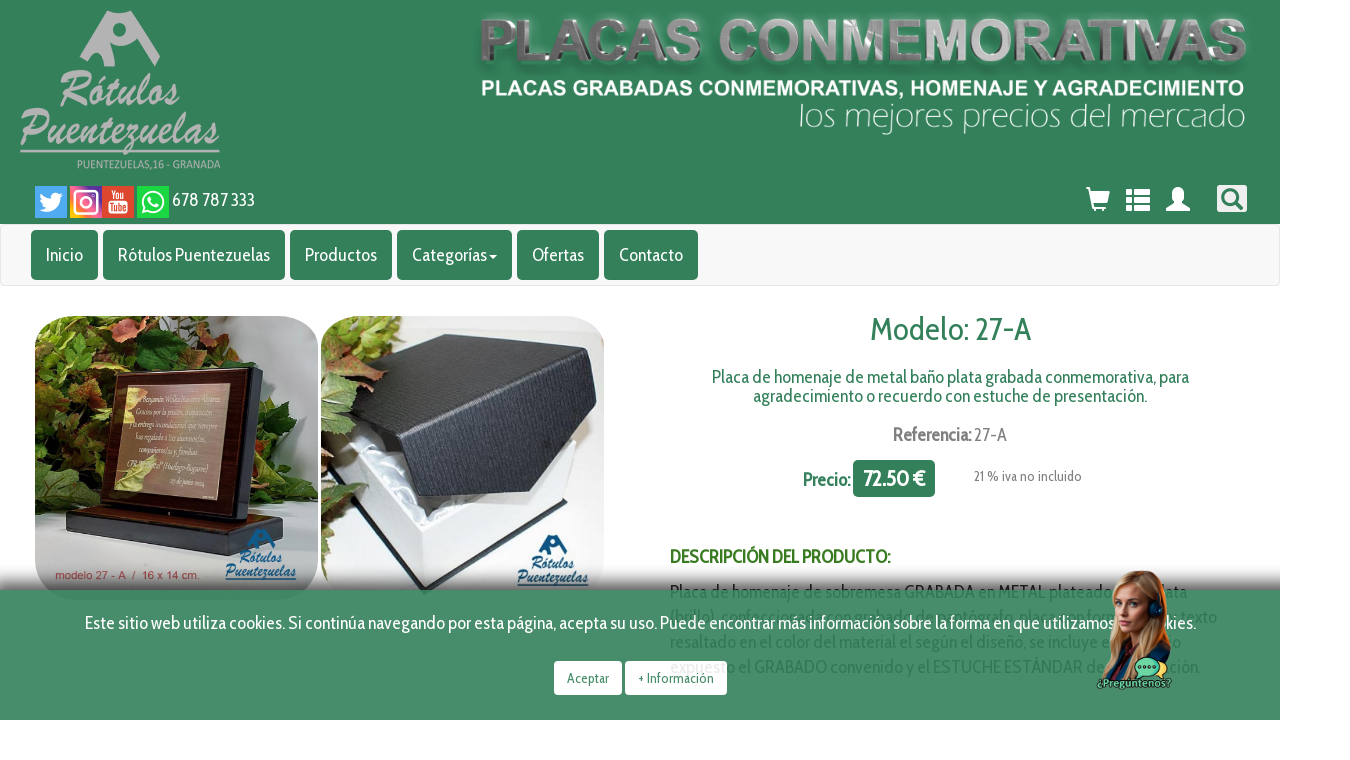

--- FILE ---
content_type: text/html; charset=UTF-8
request_url: https://placaconmemorativa.com/producto_detalle.php?producto=59
body_size: 14574
content:








<!DOCTYPE html>
<html lang="es">
  <head>
    
<meta charset="utf-8">
<meta http-equiv="X-UA-Compatible" content="IE=edge">
<meta name="viewport" content="width=device-width, initial-scale=1">
<meta http-equiv="Content-Type" content="text/html; ISO-8859-1">
<META NAME="DC.Language" SCHEME="RFC1766" CONTENT="Spanish">
<META NAME="AUTHOR" CONTENT="https://shopgle.es">
<META NAME="REPLY-TO" CONTENT="soporte@shopgle.es">
<LINK REV="made" href="mailto:soporte@shopgle.es">
<META NAME="DESCRIPTION" CONTENT="Placa de homenaje de metal baño plata grabada conmemorativa, para agradecimiento o recuerdo con estuche de presentación.">
<META NAME="KEYWORDS" CONTENT="modelo,27,a,placa,homenaje,metal,baño,plata,grabada,conmemorativa,agradecimiento,recuerdo,estuche,presentación,descripciÓn,del,producto,,sobremesa,grabada,metal,plateado,(brillo),confeccionada,grabado,pantógrafo,placa,forma,recta,texto,resaltado,en,color,del,material,según,diseño,incluye,precio,expuesto,grabado,convenido,y,estuche,estÁndar,otras,especificaciones,medida,soporte,largo,16,00,cm,alto,14,grosor,1,80,color,madera,acabado,wengue,caoba,barnizada,dos,caras,de,la,placa,11,50,8,acabado,(brlllo),15,18,profundidad,lo,primero,nuestra,parte,será,enviarle,un boceto para,pueda,confirmarlo,modificarlo,sus,aclaraciones,si,quiere,añadir,su,un logo, imagen o dibujo envíenoslopor,whatsapp,678,787,333o,email,rotulospuentezuelas@gmail,complazo,envío,pedido,2,días,">
<META NAME="Resource-type" CONTENT="Catalog">
<META NAME="DateCreated" CONTENT="Mon, 19 January 2026  00:00:00 GMT+1">
<META NAME="Revisit-after" CONTENT="10 days">
<META NAME="robots" content="ALL">
  
<meta http-equiv="Page-Enter" content="Alpha(opacity=100)">
  
  
  <title>Placas Conmemorativas, recordatorias, homenaje y agradecimiento. </title>

    <!-- Bootstrap -->
<!-- Latest compiled and minified CSS -->
<link rel="stylesheet" href="https://maxcdn.bootstrapcdn.com/bootstrap/3.3.6/css/bootstrap.min.css" integrity="sha384-1q8mTJOASx8j1Au+a5WDVnPi2lkFfwwEAa8hDDdjZlpLegxhjVME1fgjWPGmkzs7" crossorigin="anonymous">

    
                <!-- favicon web -->
    <link rel="icon" type="image/png" href="../../imagenes/cabecera/favicon.png" />

  
  
  
<link href="https://fonts.googleapis.com/css?family=Lateef|Medula+One|Cutive+Mono|Dhurjati|Asar|Londrina+Shadow|Devonshire|Ranga|Germania+One|Abril+Fatface|Aladin|Aldrich|Alegreya+Sans+SC|Alfa+Slab+One|Amatic+SC|Annie+Use+Your+Telescope|Anton|Arima+Madurai|Bahiana|Bangers|Baumans|Cabin+Condensed|Cabin+Sketch|Caveat+Brush|Concert+One|Cookie|Crafty+Girls|Creepster|Dancing+Script|Days+One|Delius|Delius+Swash+Caps|Economica|Farsan|Finger+Paint|Fjalla+One|Fontdiner+Swanky|Freckle+Face|Fredericka+the+Great|Fredoka+One|Grand+Hotel|Great+Vibes|Hammersmith+One|Harmattan|Hind+Siliguri:300|IM+Fell+DW+Pica|IM+Fell+English+SC|Kranky|Kurale|Lato|Lobster|Lobster+Two|Marcellus+SC|Marmelad|Merienda|Modak|Mogra|Mountains+of+Christmas|Open+Sans+Condensed:300|Pangolin|Passion+One|Patrick+Hand|Paytone+One|Pragati+Narrow|Reem+Kufi|Righteous|Rochester|Russo+One|Sansita|Satisfy|Sniglet|Squada+One|Sue+Ellen+Francisco|Ubuntu|Unica+One|Vidaloka|Yatra+One" rel="stylesheet">

  <style>
 html * { font-family: 'Cabin Condensed', sans-serif;  font-size: 18px;  !important; }

  </style>
  
  
  
  
</head>
  
<body onload="precargar()">


    




<style>
      
    .searchbar {
    height: 30px;
    margin: 50px 0px -50px 0px !important;
      }
      
    .search_input{
    color: #33805b ;
    border-radius: 5px; 
    background: white;
    border: 0px solid #ffffff !important;
    width: 0;
    height: 25px;
    caret-color:white;
    line-height: 50px;
    transition: width 0.9s linear;
    visibility: hidden !important;
    margin: 5px 0px 6px 0px !important;
    }

    .searchbar:hover > .search_input{
    border: 1px solid #D5D5D5 !important;
    width: 300px;
    caret-color: white;
    transition: width 0.4s linear;
    visibility: visible !important;
    
    }

    .searchbar:hover > .search_icon {
    color: black;
    text-decoration:none !important;

    font-size: 5px;

    }
      


    .search_icon {
    height: 23px;
    width: 25px;
    float: right;
    display: flex;
    justify-content: center;
    align-items: center;
    border-radius: 10%;
    color: white;
    text-decoration: none !important;
    margin: -5px;
    }

    </style>


<div class="container-fluid" style="background-color:#33805b;">

 <div class="row" >

   
<div class="col-lg-4 col-md-4 hidden-sm hidden-xs text-left"><a href="index.php?v=9536911"><img src="../../imagenes/cabecera/logotipo_cabecera.png" style="max-width: 640px; max-height: 320px;  width:200px;  height:auto;    margin: 10px 5px 10px 5px"></a></div><div class="col-sm-12 col-xs-12 hidden-lg hidden-md text-center"><a href="index.php?v=9536911"><img src="../../imagenes/cabecera/logotipo_cabecera.png" style="max-width: 640px; max-height: 320px;  width:200px;  height:auto;   margin: 10px 5px 10px 5px"></a></div>



<div class="col-lg-8 col-md-8 hidden-sm hidden-xs text-right">
<a href="ofertas.php"><img src="../../imagenes/cabecera/banner_cabecera.png" style="max-width:100%; max-height:100%; padding-top: 0px;"></a>
</div>

<div class="col-sm-12 col-xs-12 hidden-lg hidden-md text-center">
<br>
<a href="ofertas.php"><img src="../../imagenes/cabecera/banner_cabecera.png" style="display: fixed; margin: 0px auto 0px auto;" class="img-responsive" alt="Responsive image"></a>
</div>

</div>

</div>

<div class="container-fluid" style="background-color:#33805b;">


<div class="col-lg-6 col-md-6 hidden-sm hidden-xs text-left" style="margin: 6px 0px -2px 0px; padding: 0px 0px 0px 20px;"><a href="https://twitter.com/puentezuelas16" target="_blank" id="twitter"><img alt="twitter" class="twitteri" height="32" src="../imagenes/redessociales/twitter.png" title="twitter" width="32" /></a> <a href="https://www.instagram.com/rotulospuentezuelas/" target="_blank" id="instagram"><img alt="instagram" class="instagrami" height="32" src="../imagenes/redessociales/instagram.png" title="instagram" width="32" /></a><a href="https://www.youtube.com/channel/UC7DF5SBgzPvMYWFlaGMt5TA" target="_blank" id="youtube"><img alt="youtube" class="youtubeti" height="32" src="../imagenes/redessociales/youtube.png" title="youtube" width="32" /></a>
      <img border="0" src="../imagenes/redessociales/whatsapp.png" width="auto" height="32px"><font style="color: white;"> 678 787 333</font>

<style>#botones-para-compartir { text-align:center;}.likedini:hover, .facebooki:hover, .twitteri:hover, .instagrami:hover,.youtubeti:hover {border-radius:25px 25px 25px 25px;transition:all .3s ease-out;box-shadow: 0px 0px 5px #000; /* Sombra */-moz-transition: all .5s;-webkit-transition: all .5s;-o-transition: all .5s;}.likedini, .facebooki, .twitteri, .instagrami, .pinteresti {transition:all .3s ease-out;-moz-transition: all .5s;-webkit-transition: all .5s;-o-transition: all .5s;}</style>


</div>

<div class="col-sm-12 col-xs-12 hidden-lg hidden-md text-center" style="margin: 15px 0px 5px 0px; padding: 0px 0px 0px 0px;"> <a href="https://twitter.com/puentezuelas16" target="_blank" id="twitter"><img alt="twitter" class="twitteri" height="32" src="../imagenes/redessociales/twitter.png" title="twitter" width="32" /></a> <a href="https://www.instagram.com/rotulospuentezuelas/" target="_blank" id="instagram"><img alt="instagram" class="instagrami" height="32" src="../imagenes/redessociales/instagram.png" title="instagram" width="32" /></a> <a href="https://www.youtube.com/channel/UC7DF5SBgzPvMYWFlaGMt5TA" target="_blank" id="youtube"><img alt="youtube" class="youtubeti" height="32" src="../imagenes/redessociales/youtube.png" title="youtube" width="32" /></a>   
       <img border="0" src="../imagenes/redessociales/whatsapp.png" width="auto" height="32px"><font style="color: white;"> 678 787 333</font>

<style>#botones-para-compartir { text-align:center;}.likedini:hover, .facebooki:hover, .twitteri:hover, .instagrami:hover,.youtubeti:hover {border-radius:25px 25px 25px 25px;transition:all .3s ease-out;box-shadow: 0px 0px 5px #000; /* Sombra */-moz-transition: all .5s;-webkit-transition: all .5s;-o-transition: all .5s;}.likedini, .facebooki, .twitteri, .instagrami, .pinteresti {transition:all .3s ease-out;-moz-transition: all .5s;-webkit-transition: all .5s;-o-transition: all .5s;}</style>


</div>




  
  


 <form id="formulario" name="formulario" method="post" enctype="multipart/form-data" action="" > 
<div class="col-lg-6 col-md-6 hidden-xs hidden-sm text-right" style="zoom: 1.2;" >
<a href="carrito.php" title="Carrito"><li class="glyphicon glyphicon-shopping-cart" style="margin: 5px 5px 10px 5px; color: white; font-size: 20px"></li></a>

<a href="registro.php" title="Registrarse"><li class="glyphicon glyphicon-th-list" style="margin: 5px 5px 10px 5px; color: white; font-size: 20px"></li></a>
<a href="entrar.php" title="Entrar"><li class="glyphicon glyphicon glyphicon-user" style="margin: 5px 5px 10px 5px; color: white; font-size: 20px"></li></a>

<style type="text/css">
.parpadea {
  
  animation-name: parpadeo;
  animation-duration: 2s;
  animation-timing-function: linear;
  animation-iteration-count: infinite;

  -webkit-animation-name:parpadeo;
  -webkit-animation-duration: 2s;
  -webkit-animation-timing-function: linear;
  -webkit-animation-iteration-count: infinite;
}

@-moz-keyframes parpadeo{  
  0% { opacity: 1.0; }
  50% { opacity: 0.6; }
  100% { opacity: 1.0; }
}

@-webkit-keyframes parpadeo {  
  0% { opacity: 1.0; }
  50% { opacity: 0.6; }
   100% { opacity: 1.0; }
}

@keyframes parpadeo {  
  0% { opacity: 1.0; }
   50% { opacity: 0.6; }
  100% { opacity: 1.0; }
}
</style>


     <span class="searchbar hidden-xs hidden-sm hidden-md">
          <input type="text" class="search_input"  id="buscar" name="buscar"  
          placeholder="escribe para buscar..." autocomplete="off" onkeypress="return event.keyCode != 13;">
          &nbsp;&nbsp;
       <button  type="submit"  id="busqueda" name="busqueda" class="search_icon"  
               style="margin: 4px 0px 6px 0px !important; border: 0px; border-color: #33805b; color: #33805b;">
         <i  class="glyphicon glyphicon-search" style="color: #33805b; font-size: 18px; "></i>
         </button>
         </span>
         
  

</div></div> <div class="container-fluid" style="background-color: #33805b;"><div class="col-sm-12 col-xs-12 hidden-lg hidden-md text-center" style="zoom: 1.3;" >
<a href="carrito.php" title="Carrito"><li class="glyphicon glyphicon-shopping-cart" style="margin: 5px 5px 10px 5px; color: #ffffff; font-size: 20px"></li></a>

<a href="registro.php" title="Registrarse"><li class="glyphicon glyphicon-th-list" style="margin: 5px 5px 10px 5px; color: #ffffff; font-size: 20px"></li></a>
<a href="entrar.php" title="Entrar"><li class="glyphicon glyphicon glyphicon-user" style="margin: 5px 5px 10px 5px; color: #ffffff; font-size: 20px"></li></a>


     <span class="searchbar hidden-xs hidden-sm hidden-md">
          <input type="text"  id="buscarm" name="buscarm"  class="search_input"   
          placeholder="escribe para buscar..." autocomplete="off" onkeypress="return event.keyCode != 13;">
          &nbsp;&nbsp;
       <button  id="busquedam" name="busquedam" class="search_icon"  type="submit" 
               style="margin: 5px 0px 6px 0px !important; border: 0px; border-color: white;">
         <i  class="glyphicon glyphicon-search" style="color: #33805b; font-size: 18px; "></i>
         </button>
         </span>
         
  


    </div> 

</div></form>
</div>
</div>





  <!-- FontAwesome CDN https://fontawesome.com/v5/search?q=arro&o=r&m=free&s=solid -->
<link rel="stylesheet" href="https://cdnjs.cloudflare.com/ajax/libs/font-awesome/6.5.1/css/all.min.css" integrity="sha512-DTOQO9RWCH3ppGqcWaEA1BIZOC6xxalwEsw9c2QQeAIftl+Vegovlnee1c9QX4TctnWMn13TZye+giMm8e2LwA==" crossorigin="anonymous" referrerpolicy="no-referrer" />

    
  
  <style>

     
      #chatbot-popup {
      z-index: 9999;
      position: fixed;
      bottom: 20px;
      right: 10px; 
      background-color: #f9f9f9;
      border: 1px solid #ccc;
      padding: 25px;
      border-radius: 20px;
      box-shadow: 0 0 10px rgba(0, 0, 0, 0.3);
      width: 400px;
      height: 72%;
      font-size: 14px;
    }

    #chatbot-popup h1 {
      text-align: center;
      color: #ffffff;
      background-color:#33805b;
      margin-top: -48px;
      padding: 5px;
      border-radius: 5px;
      font-size: 18px;
      height: 30px;
      line-height: 10px; 
    }


  
#toggleChatBtn {
  z-index: 9999;
  position: fixed;
  bottom: 30px;
  right: 100px;
  cursor: pointer;
}
   #toggleChatBtn_ocultar {
        background-color: transparent; 
        border: 0; 
        display: inline-block;
  		float: right;
     }
     


    #toggleChatBtn_ocultar img {
         margin-right: 10px;  
    }

    #chat-input-container {
      position: absolute;
      bottom: 0;
      left: 0;
      width: 95%; 
      padding: 10px;
      background-color: #f9f9f9;
      border-top: 1px solid #ccc;
      border-radius: 20px;
    }

    #preguntaInput {
      width: calc(98% - 0px); 
      padding: 10px;
      border: 1px solid #33805b;
      border-radius: 5px;
      margin-bottom: 10px; 
      resize: none;
      font-size: 14px !important;
    }

    #enviarBtn {
      width: 100%; 
      padding: 10px;
      background-color: #33805b;
      color: white;
      border: none;
      border-radius: 5px;
      cursor: pointer;
    }

    #enviarBtn:disabled {
      background-color: #33805b;
    }
    
        #enviarBtnFor {
      width: 100%; 
      padding: 10px;
      background-color: #33805b;
      color: white;
      border: none;
      border-radius: 5px;
      cursor: pointer;
    }

    #enviarBtnFor:disabled {
      background-color: #33805b;
    }

    #historialChat {
      margin: 10px;
      overflow-y: auto; 
      max-height: calc(87% - 150px); 
    }
    

    #historialChat::-webkit-scrollbar {
  width: 10px; /* Ancho del scrollbar */
}

#historialChat::-webkit-scrollbar-track {
  background: rgba(0, 0, 0, 0); 
}

#historialChat::-webkit-scrollbar-thumb {
  background-color: #33805b; 
  opacity: 0.5;
  border-radius: 5px; 
}


#historialChat {
  scrollbar-color: #33805b rgba(0, 0, 0, 0); 
  scrollbar-width: thin; 
}

    .mensaje {
      margin-bottom: 5px;
      padding: 5px;
      border-radius: 5px;
      overflow: hidden;
    }

    .pregunta-texto, .respuesta-texto {
      display: inline-block; 
      padding: 10px; 
      border-radius: 5px;
      color: #1a1a1a;
      max-width: calc(100% - 40px); 
      word-wrap: break-word; 
      font-size: 14px !important;
    }

    .pregunta-texto {
      background-color: rgba(51, 128, 91, 0.15);;
      float: right;
      clear: both;
    }
.pregunta-texto-bienvenida {
      background-color: rgba(51, 128, 91, 0.15);;
      float: left;
      clear: both;
      font-size: 14px;
    }


    
    .respuesta-texto {
            background-color: rgba(51, 128, 91, 0.05);; 
      float: left; 
      clear: both;
    }
    
.borde-redondeado {
  width: 20px; 
  height: 20px; 
  border: 2px solid white; 
  border-radius: 30%;
  background-color: transparent; 
  text-align: center;
  padding: 0px 0px 0px 6px;
  margin: -2px 0px 0px 1px;
}

.borde-redondeado i {
  color: white; 
  font-size: 16px; 
}

.form-control {
  border-radius: 5px;
  padding: 5px;
  margin: 5px;
  width: 340px;
}

  </style>

   
<button id="toggleChatBtn" onclick="toggleChatPopup()" style="background: none; border: none; padding: 0;">
    <img src="chatia.gif" alt="" style="width: auto; height: 120px; vertical-align: middle;">
</button>

  <div id="chatbot-popup" style="display:none";>
  <h1 style="padding: 15px 15px 35px 10px ;">
    ASISTENTE IA   
        <span id="toggleChatBtn_ocultar" onclick="toggleChatPopup()"><div class="borde-redondeado"><i style="color:#ffffff;"class="fas fa-sort-down"></i></div> </span>
        </h1>
  
    <div id="historialChat"></div>
    
     <div id="cargando" style="display: none;">
  <img src="cargando.gif"  width="40" height="40">
</div>

    
    <div id="chat-input-container">
      <textarea id="preguntaInput" name="preguntaInput" rows="3" cols="13" placeholder="Escriba aquí su pregunta ..."></textarea>
      <button id="enviarBtn" name="enviarBtn" onclick="enviarPregunta();">Enviar  <i class="fas fa-paper-plane"></i></button>
		<small style="color: grey; font-size: 8px;">* Las respuestas están hechas con información personalizada y con intermediación de Inteligencia Artificial Powered by digitacode.es AIWS Software Creations</small>
    </div>
    
  </div>

 
   

 

<script>
    
     var chatPopup = document.getElementById('chatbot-popup');


    
      
    function toggleChatPopup() {
      if (chatPopup.style.display === 'none') {
        chatPopup.style.display = 'block';
		  
      } else {
        chatPopup.style.display = 'none';
		  
      }
    }
    
    

    
    
    
   

    
var urlBase = "aHR0cHM6Ly9haXdzLmVzL2NoYXRpYXBhcS9leGVjdXRlX3BhcS5waHA/[base64]"; 

function enviarPregunta() {
  var pregunta = document.getElementById('preguntaInput').value;
 

  if (pregunta.trim() !== '') {
    document.getElementById('enviarBtn').disabled = true;
    document.getElementById('preguntaInput').disabled = true;
    document.getElementById('preguntaInput').value = "";
    mostrarPregunta(pregunta);
    var urlCompleta = atob(urlBase) + "&pregunta=" + encodeURIComponent(pregunta) + "&timestamp=" + 20260119190942 + "&dominio=" + "placaconmemorativa";
    fetch(urlCompleta)
    .then(function(response) {
      if (!response.ok) throw new Error('La red no responde: ' + response.statusText);
      return response.text();
    })
    .then(function(text) {
      mostrarRespuesta(text);
      document.getElementById('enviarBtn').disabled = false;
      //document.getElementById('preguntaInput').disabled = false;
      document.getElementById('preguntaInput').value = '';
    })
    .catch(function(error) {
      mostrarRespuesta('Error al obtener la respuesta: ' + error);
      document.getElementById('enviarBtn').disabled = false;
    });
  }
}

function mostrarPreguntaBienvenida(pregunta) {

 
  

  var preguntaDiv = document.createElement("div");
  preguntaDiv.classList.add("mensaje");
  
  var preguntaTexto = document.createElement("div");
  preguntaTexto.classList.add("pregunta-texto-bienvenida");
  
  


  
  preguntaTexto.appendChild(document.createTextNode(pregunta + "   "));
  
 
  
  preguntaDiv.appendChild(preguntaTexto);
  document.getElementById("historialChat").appendChild(preguntaDiv);

  var historialChat = document.getElementById("historialChat");
  historialChat.scrollTop = historialChat.scrollHeight;

}



function mostrarPregunta(pregunta) {
          // Mostrar el gif de carga
document.getElementById('cargando').style.display = 'block';
  var preguntaDiv = document.createElement("div");
  preguntaDiv.classList.add("mensaje");
  
  var preguntaTexto = document.createElement("div");
  preguntaTexto.classList.add("pregunta-texto");
  



  
  preguntaTexto.appendChild(document.createTextNode(pregunta + "   "));
  
  
  preguntaDiv.appendChild(preguntaTexto);
  document.getElementById("historialChat").appendChild(preguntaDiv);

  var historialChat = document.getElementById("historialChat");
  historialChat.scrollTop = historialChat.scrollHeight;

}

</script>





<script>
function escribirTexto(texto, elemento, tiempoEspera) {
  let i = 0;
  const enlaces = detectarEnlaces(texto);
  let htmlActual = "";
  let scrolling = true;
  const scrollElemento = document.getElementById("historialChat");

  const intervalo = setInterval(() => {
    if (i < texto.length) {
      if (texto[i] === " " && enlaces.length > 0 && texto.substring(i).trim().startsWith(enlaces[0])) {
        const enlace = enlaces.shift();
        htmlActual += `<span onclick="abrirEnlace('${enlace}')">${obtenerTextoEnlace(enlace)}</span> `;
        i += enlace.length;
      } else {
        htmlActual += texto[i];
        i++; 
      }
      elemento.innerHTML = htmlActual;
      
      // En vez de llamar a scrollAutomatico cada vez, vamos a hacer scroll si está activo
      if (scrolling) {
        scrollAutomatico(scrollElemento);
      }
    } else {
      clearInterval(intervalo);
      scrolling = false;
    }
  }, tiempoEspera);
}

// Simplificamos la funcionalidad de scroll automático para usarla dentro de escribirTexto
function scrollAutomatico(elemento) {
  // Solo desplazamos hacia abajo si es necesario
  elemento.scrollTop = elemento.scrollHeight;
}

function abrirEnlace(enlace) {
  window.open(enlace, "_blank");
}

function detectarEnlaces(texto) {
  const regex = /\bhttps?:\/\/\S+\b/g;
  return texto.match(regex) || [];
}

function obtenerTextoEnlace(enlace) {
  const regex = /((http|https):\/\/)?(www.)?([^\/:]+)(:\d+)?(\/)?([^\?&#]+)?(\?[^#]+)?(#.+)?/;
  const resultado = regex.exec(enlace);
  return resultado ? resultado[4] : '';
}

function mostrarRespuesta(respuesta) {
  document.getElementById('cargando').style.display = 'none';
  document.getElementById('preguntaInput').placeholder = "";

  const respuestaDiv = document.createElement("div");
  respuestaDiv.classList.add("mensaje");

  const respuestaTexto = document.createElement("div");
  respuestaTexto.classList.add("respuesta-texto");

  respuestaDiv.appendChild(respuestaTexto);

  document.getElementById("historialChat").appendChild(respuestaDiv);

  const tiempoEspera = 30;

  escribirTexto(respuesta, respuestaTexto, tiempoEspera);

  document.getElementById('preguntaInput').disabled = false;
  document.getElementById('preguntaInput').placeholder = "Escribe aquí tu pregunta ...";
}
</script>


      


<script>

function obtenerRutaScript() {
    var urlCompleta = window.location.href;
    var lastSlashIndex = urlCompleta.lastIndexOf('/');
    if (lastSlashIndex !== -1) {
        return urlCompleta.substring(0, lastSlashIndex + 1);
    } else {
        return '';
    }
}

</script>





<script>
document.addEventListener("DOMContentLoaded", function() {
    mostrarPreguntaBienvenida('Bienvenidos a  placaconmemorativa.com, puede preguntarnos cualquier cosa que desee. ¿Necesita algo?');
});
</script>

    


 <style>
            
.dropdown-submenu {
    position: relative;
}

.dropdown-submenu>.dropdown-menu {
    top: 0;
    left: 100%;
    margin-top: -6px;
    margin-left: -1px;
    -webkit-border-radius: 0 6px 6px 6px;
    -moz-border-radius: 0 6px 6px;
    border-radius: 0 6px 6px 6px;
}

.dropdown-submenu:hover>.dropdown-menu {
    display: block;
}

.dropdown-submenu>a:after {
    display: block;
    content: " ";
    float: right;
    width: 0;
    height: 0;
    border-color: transparent;
    border-style: solid;
    border-width: 5px 0 5px 5px;
    border-left-color: #33805b;
    margin-top: 5px;
    margin-right: -10px;
}

.dropdown-submenu:hover>a:after {
    border-left-color: #fff;
}

.dropdown-submenu.pull-left {
    float: none;
}

.dropdown-submenu.pull-left>.dropdown-menu {
    left: -100%;
    margin-left: 80px;
    -webkit-border-radius: 6px 0 6px 6px;
    -moz-border-radius: 6px 0 6px 6px;
    border-radius: 6px 0 6px 6px;
}
   
   .navbar-toggle .button-label {
     position: relative;
    display: inline-block;
    float: left;
    font-weight: bold;
    line-height: 14px;
    padding-right: 50px;
    margin: 8px -38px 0px 0px;

}
.button-bars {
    display: inline-block;
    float: left;
}
   
            </style>

<link rel="stylesheet" href="https://cdnjs.cloudflare.com/ajax/libs/font-awesome/5.15.1/css/all.min.css" integrity="sha512-+4zCK9k+qNFUR5X+cKL9EIR+ZOhtIloNl9GIKS57V1MyNsYpYcUrUeQc9vNfzsWfV28IaLL3i96P9sdNyeRssA==" crossorigin="anonymous" />


<nav class="navbar navbar-default">
  <div class="container-fluid" >
    
       <!-- Moviles -->
    <div class="navbar-header">
      <button type="button" class="navbar-toggle collapsed" data-toggle="collapse" data-target="#bs-example-navbar-collapse-1" aria-expanded="false" 
              style="background-color: #33805b ; color: #ffffff;">
        <span class="button-label">Menu</span>
        <i class="fa fa-bars" aria-hidden="true"></i>
        <span class="sr-only">Barra de navegación</span>

      </button>
    </div>


    <!-- Menu -->
    <div class="collapse navbar-collapse" id="bs-example-navbar-collapse-1" style="margin: 0px 0px 5px 0px;">
      <ul class="nav navbar-nav" >
        
         <li class="active"><a href="index.php?v=274043"style="border-radius: 5px; margin-top: 5px; margin-right: 5px; background-color: #33805b ; color: #ffffff; ">Inicio</a></li>        
                 <li class="active"><a href="nosotros.php"style="border-radius: 5px; margin-top: 5px; margin-right: 5px; background-color: #33805b ; color: #ffffff; ">Rótulos Puentezuelas</a></li>        
        
                 <li class="active"><a href="productos.php"style="border-radius: 5px; margin-top: 5px; margin-right: 5px; background-color: #33805b ; color: #ffffff; ">Productos</a></li>        
         <li class="dropdown">
          <a href="#" class="dropdown-toggle" data-toggle="dropdown" role="button" aria-haspopup="true" aria-expanded="false"
          style="border-radius: 5px; margin-top: 5px; margin-right: 5px; background-color: #33805b ; color: #ffffff; ">Categorías<b class="caret"></b></a>
        <ul class="dropdown-menu">
            <li><a href="categorias.php" style="margin-top: 5px; margin-right: 5px; background-color: transparent ; color: #33805b; ">Todas las categorías</a></li>
            <li role="separator" class="divider"></li>
            <li><a href="productos_categorias.php?categoria=7" style="margin-top: 5px; margin-right: 5px; background-color: transparent ; color: #33805b; ">Placa de Cristal</a></li>
            
            <li><a href="productos_categorias.php?categoria=8" style="margin-top: 5px; margin-right: 5px; background-color: transparent ; color: #33805b; ">Placas de Madera</a></li>
            
            <li><a href="productos_categorias.php?categoria=9" style="margin-top: 5px; margin-right: 5px; background-color: transparent ; color: #33805b; ">Placas de Aluminio</a></li>
            
            <li><a href="productos_categorias.php?categoria=10" style="margin-top: 5px; margin-right: 5px; background-color: transparent ; color: #33805b; ">Placas de Alpaca</a></li>
            
            <li><a href="productos_categorias.php?categoria=11" style="margin-top: 5px; margin-right: 5px; background-color: transparent ; color: #33805b; ">Placas de Metacrilato</a></li>
            
            <li><a href="productos_categorias.php?categoria=13" style="margin-top: 5px; margin-right: 5px; background-color: transparent ; color: #33805b; ">Placas de Metal</a></li>
            </ul> </li>
        
                
                
                
        
        <li class="active"><a href="ofertas.php"style="border-radius: 5px; margin-top: 5px; margin-right: 5px; background-color: #33805b ; color: #ffffff; ">Ofertas</a></li>        
                
        
                
        

        <li class="active"><a href="contacto.php"style="border-radius: 5px; margin-top: 5px; margin-right: 5px; background-color: #33805b ; color: #ffffff; ">Contacto</a></li>
          <li class="hidden-lg"><a href="buscar.php"style="border-radius: 5px; margin-top: 5px; margin-right: 5px; background-color: #33805b ; color: #ffffff; ">Buscar</a></li>
                  
        


      </ul>
      
   
      

      
      
    </div><!-- /.navbar-collapse -->
  </div><!-- /.container-fluid -->
</nav>
      
      






    
<div class="container-fluid" style="margin: 20px 20px 20px 20px">
<div class="row">

 <form name="producto" method="post" action="">

  
  <div class="col-lg-6 col-md-6 col-sm-12 col-xs-12" style="z-index: 999;">
<img src="../imagenes/productos/Placas de Metal/ME027A600.jpg"  style="text-decoration: none; max-width: 48%; max-height: auto; border-radius: 40px; padding-top: 10px;">
    
<img src="../imagenes/productos/Placas de Metal/ESTU4.jpg" style="text-decoration: none; max-width: 48%; max-height: auto; border-radius: 40px; padding-top: 10px;">
    

  </div>
  <br>
  
    <div class="col-lg-6 col-md-6 col-sm-12 col-xs-12" style="z-index: 0;">
      
 
 <div class="hidden-lg hidden-md">
 <small>&nbsp;&nbsp;<br></small>
 </div>
 
<div class="col-lg-12 col-md-12 hidden-xs hidden-sm  text-center">
<p style="margin: -40px 0px 0px 0px;"><h1 style="color:#33805b; font-size: 32px;">Modelo: 27-A</h1></p>
</div>

<div class="col-sm-12 col-xs-12 hidden-lg hidden-md text-center">
<p style="margin: -40px 0px 0px 0px;"><h1 style="color:#33805b; font-size: 22px;">Modelo: 27-A</h1></p>
</div>


 <div class="col-lg-12 col-md-12 hidden-xs hidden-sm  text-center">
<p style="margin: -8px 0px 0px 0px;"><h2 style="color:#33805b;">Placa de homenaje de metal baño plata grabada conmemorativa, para agradecimiento o recuerdo con estuche de presentación.</h2></p>
</div>

 <div class="col-sm-12 col-xs-12 hidden-lg hidden-md text-center">
<p style="margin: -8px 0px 0px 0px;"><h2 style="font-size: 14px; color:#33805b;">Placa de homenaje de metal baño plata grabada conmemorativa, para agradecimiento o recuerdo con estuche de presentación.</h2></p>
</div>

  
<div class="col-lg-12 col-md-12 hidden-xs hidden-sm  text-center">
<p style="margin: -8px 0px 0px 0px; padding: 15px;"><font style="color: grey; font-size: 18px;"><strong>Referencia:</strong> 27-A</font></p>
</div>

<div class="col-sm-12 col-xs-12 hidden-lg hidden-md text-center">
<p style="margin: -8px 0px 0px 0px; padding: 15px;"><font style="color: grey; font-size: 12px;"><strong>Referencia:</strong> 27-A</font></p>
</div>
  
     <div class="col-lg-6 col-md-6 hidden-xs hidden-sm  text-right">
<strong><font style="color:#33805b; font-size: 18px; ">Precio: </font></strong>
<strong><font style="color:#ffffff; background-color: #33805b; padding: 5px 10px 5px 10px ; border-radius: 5px; font-size: 22px; ">72.50
      €</font></strong>
      
      </div>

     <div class="col-sm-12 col-xs-12 hidden-lg hidden-md text-center">
<strong><font style="color:#33805b; font-size: 18px; ">Precio: </font></strong>
<strong><font style="color:#ffffff; background-color: #33805b; padding: 5px 10px 5px 10px ; border-radius: 5px; font-size: 22px; ">72.50
      €</font></strong>
      
      </div>

      <div class="col-lg-6 col-md-6 hidden-xs hidden-sm  text-left">
      <small>&nbsp;&nbsp;</small>
        <font style="color:grey; font-size: 14px;"> 21 % iva no incluido</font>
      <small>&nbsp;&nbsp;</small>
      </div>
      
      <div class="col-sm-12 col-xs-12 hidden-lg hidden-md text-center">
      <small>&nbsp;&nbsp;</small>
        <font style="color:grey; font-size: 14px;"> 21 % iva no incluido</font>
      <small>&nbsp;&nbsp;</small>
      </div>
      </p>
<div class="col-sm-12 col-xs-12 hidden-lg hidden-md " style="margin: 16px 0px 0px 0px; " >
<p><br></p><p><span style="color: rgb(57, 123, 33); font-weight: 700;">DESCRIPCIÓN DEL PRODUCTO:</span><br></p><p>

 

         Placa de homenaje de sobremesa GRABADA en METAL plateado baño plata (brillo), confeccionada con grabado de pantógrafo, placa con forma recta y texto resaltado en el color del material el según el diseño, se incluye en el precio expuesto el GRABADO convenido y el ESTUCHE ESTÁNDAR de presentación.</p><p><br></p><p><span style="color: rgb(57, 123, 33); font-weight: 700;">OTRAS ESPECIFICACIONES:</span><br></p><p>

     

         MEDIDA DEL SOPORTE: largo: 16,00 cm.  alto: 14,00 cm.  grosor: 1,80 cm.</p><p>

         COLOR DEL SOPORTE: madera acabado wengue caoba barnizada a dos caras.</p><p>

         MEDIDA DE LA PLACA: largo: 11,50 cm.  alto: 8,50 cm.</p><p>

         ACABADO DE LA PLACA: metal baño plata (brlllo).</p><p>MEDIDA DEL ESTUCHE: largo: 15,00 cm. alto: 18,00 cm. profundidad: 8,00 cm.</p><p><br></p>
 </div>
 
<div class="col-lg-12 col-md-12 hidden-xs hidden-sm  " style="margin: 16px 0px 0px 0px;">
<p><br></p><p><span style="color: rgb(57, 123, 33); font-weight: 700;">DESCRIPCIÓN DEL PRODUCTO:</span><br></p><p>

 

         Placa de homenaje de sobremesa GRABADA en METAL plateado baño plata (brillo), confeccionada con grabado de pantógrafo, placa con forma recta y texto resaltado en el color del material el según el diseño, se incluye en el precio expuesto el GRABADO convenido y el ESTUCHE ESTÁNDAR de presentación.</p><p><br></p><p><span style="color: rgb(57, 123, 33); font-weight: 700;">OTRAS ESPECIFICACIONES:</span><br></p><p>

     

         MEDIDA DEL SOPORTE: largo: 16,00 cm.  alto: 14,00 cm.  grosor: 1,80 cm.</p><p>

         COLOR DEL SOPORTE: madera acabado wengue caoba barnizada a dos caras.</p><p>

         MEDIDA DE LA PLACA: largo: 11,50 cm.  alto: 8,50 cm.</p><p>

         ACABADO DE LA PLACA: metal baño plata (brlllo).</p><p>MEDIDA DEL ESTUCHE: largo: 15,00 cm. alto: 18,00 cm. profundidad: 8,00 cm.</p><p><br></p>
 </div>
 

<div class="row" style="margin: 8px 0px 0px 0px; padding: 5px;">

<div class="col-xs-12 text-center" style="padding: 0px 0px 0px 14px;" >
<font style="color:#33805b;  font-size: 15px;"><strong>Cantidad </strong></font>
</div>

<div class="col-xs text-center">
<input type="number" min="1" max="99999" class="form-control"  name="cantidad" id="cantidad" value="1" style="zoom: 2;" placeholder="Cantidad" onchange="cogervalor0(this);"
  >
</div>


<script>

function cogervalor0(sel) {

var valorcantidad = document.getElementById("cantidad").value;

var nestedDiv = document.getElementById("precio");
var precio_suma0 = (parseFloat(72.50) * parseFloat(valorcantidad));
nestedDiv.textContent = "Precio Unidad: " + 72.50 + " €" + "   Precio Total: " + precio_suma0.toFixed(2) + " €";

}

</script>



<div id="precio" class="col-lg-12 col-md-12 col-sm-12 col-xs-12 text-center"  style=" padding-top:8px; padding-bottom: 8px; font-size: 22px; color:#ffffff; background-color:#33805b; margin: 12px 0px 10px 0px; border-radius: 10px; opacity:0.8;">
Precio Unidad: 72.50  €
</div>



 <div class="col-xs-12">
 
 <div class="row">


<div class="text-center" style="margin: 3px 0p 0px 0px;">



<button type="submit" value="Submit" name="submit" class="btn btn-block btn-lg"
style="border-radius: 10px; color: #ffffff; background-color: #33805b ; zoom: 1.3; "> Añadir al carrito<li class="glyphicon glyphicon-shopping-cart"></li></button>
 


</div>


</div>
</div>



</div>

</div>



  </form>
  



    
    
 
 </div></div>
 
 
<div class="container-fluid ">
<div class="col-lg-12 col-md-12 col-sm-12 col-xs-12">
 <div class="row" style="margin: 20px 20px 20px 20px; ">
<p>Lo primero por nuestra parte será enviarle un <span style="font-weight: 700;">boceto</span> para que pueda confirmarlo o modificarlo con sus aclaraciones.</p><p>Si quiere añadir a su placa un<span style="font-weight: 700;"> logo</span>, <span style="font-weight: 700;">imagen</span> o<span style="font-weight: 700;"> dibujo</span> envíenoslo</p><p>por WhatsApp: 678 787 333</p><p>o email: rotulospuentezuelas@gmail.com</p><p><span style="font-weight: 700;"><font color="#397b21">Plazo envío pedido: 2 días.</font></span></p>

</div>
</div>

  </div>







<div class="container-fluid text-center">
<div class="col-lg-12 col-md-12 hidden-sm hidden-xs" style="font-size: 18px;">

<hr>
<p><small>


<p><font style="text-decoration:none ; color: #33805b; "><strong> PRODUCTOS RELACIONADOS </strong></font></p>
<hr><br>

<small>&nbsp;&nbsp;</small>
<font style="color:#33805b;">Categorías: </font>
 <a href="productos_categorias.php?categoria=13" style="text-decoration: none;">
 <font style="color:#ffffff; background-color: #33805b; padding: 5px 5px 5px 5px ; border-radius: 5px;font-size: 35px;">Placas de Metal</a></font>
<small>&nbsp;&nbsp;</small>
   <br><br>

</small></p>
<hr>
</div>
</div>


<div class="container-fluid" >
<div class="row">

<div class="col-lg-12 col-md-12 hidden-sm hidden-xs text-center"> 
 
  <div class="col-lg-1 col-md-1 col-sm-6 col-xs-12 text-center"  style="display: inline-block; vertical-align: bottom; float: none; margin: 10px -5px 10px -5px;">
    <a href="producto_detalle.php?producto=66" >
    <img  src="../imagenes/productos/Placas de Metal/ME0029C40.jpg" style="text-decoration: none; max-width: 100%; max-height: auto; border-radius: 10px; ">
    <a>
</div>
   

  <div class="col-lg-1 col-md-1 col-sm-6 col-xs-12 text-center"  style="display: inline-block; vertical-align: bottom; float: none; margin: 10px -5px 10px -5px;">
    <a href="producto_detalle.php?producto=52" >
    <img  src="../imagenes/productos/Placas de Metal/ME024C40.jpg" style="text-decoration: none; max-width: 100%; max-height: auto; border-radius: 10px; ">
    <a>
</div>
   

  <div class="col-lg-1 col-md-1 col-sm-6 col-xs-12 text-center"  style="display: inline-block; vertical-align: bottom; float: none; margin: 10px -5px 10px -5px;">
    <a href="producto_detalle.php?producto=65" >
    <img  src="../imagenes/productos/Placas de Metal/ME0029B4000.jpg" style="text-decoration: none; max-width: 100%; max-height: auto; border-radius: 10px; ">
    <a>
</div>
   

  <div class="col-lg-1 col-md-1 col-sm-6 col-xs-12 text-center"  style="display: inline-block; vertical-align: bottom; float: none; margin: 10px -5px 10px -5px;">
    <a href="producto_detalle.php?producto=170" >
    <img  src="../imagenes/productos/Placas de Metal/ME027C40.jpg" style="text-decoration: none; max-width: 100%; max-height: auto; border-radius: 10px; ">
    <a>
</div>
   

  <div class="col-lg-1 col-md-1 col-sm-6 col-xs-12 text-center"  style="display: inline-block; vertical-align: bottom; float: none; margin: 10px -5px 10px -5px;">
    <a href="producto_detalle.php?producto=58" >
    <img  src="../imagenes/productos/Placas de Metal/ME027B4000.jpg" style="text-decoration: none; max-width: 100%; max-height: auto; border-radius: 10px; ">
    <a>
</div>
   

  <div class="col-lg-1 col-md-1 col-sm-6 col-xs-12 text-center"  style="display: inline-block; vertical-align: bottom; float: none; margin: 10px -5px 10px -5px;">
    <a href="producto_detalle.php?producto=53" >
    <img  src="../imagenes/productos/Placas de Metal/ME0244000.jpg" style="text-decoration: none; max-width: 100%; max-height: auto; border-radius: 10px; ">
    <a>
</div>
   

  <div class="col-lg-1 col-md-1 col-sm-6 col-xs-12 text-center"  style="display: inline-block; vertical-align: bottom; float: none; margin: 10px -5px 10px -5px;">
    <a href="producto_detalle.php?producto=163" >
    <img  src="../imagenes/productos/Placas de Metal/ME023A40000.jpg" style="text-decoration: none; max-width: 100%; max-height: auto; border-radius: 10px; ">
    <a>
</div>
   

  <div class="col-lg-1 col-md-1 col-sm-6 col-xs-12 text-center"  style="display: inline-block; vertical-align: bottom; float: none; margin: 10px -5px 10px -5px;">
    <a href="producto_detalle.php?producto=59" >
    <img  src="../imagenes/productos/Placas de Metal/ME027A600.jpg" style="text-decoration: none; max-width: 100%; max-height: auto; border-radius: 10px; ">
    <a>
</div>
   

  <div class="col-lg-1 col-md-1 col-sm-6 col-xs-12 text-center"  style="display: inline-block; vertical-align: bottom; float: none; margin: 10px -5px 10px -5px;">
    <a href="producto_detalle.php?producto=64" >
    <img  src="../imagenes/productos/Placas de Metal/ME029A40.jpg" style="text-decoration: none; max-width: 100%; max-height: auto; border-radius: 10px; ">
    <a>
</div>
   

  <div class="col-lg-1 col-md-1 col-sm-6 col-xs-12 text-center"  style="display: inline-block; vertical-align: bottom; float: none; margin: 10px -5px 10px -5px;">
    <a href="producto_detalle.php?producto=182" >
    <img  src="../imagenes/productos/Placas de Metal/ME020A400.jpg" style="text-decoration: none; max-width: 100%; max-height: auto; border-radius: 10px; ">
    <a>
</div>
   

  <div class="col-lg-1 col-md-1 col-sm-6 col-xs-12 text-center"  style="display: inline-block; vertical-align: bottom; float: none; margin: 10px -5px 10px -5px;">
    <a href="producto_detalle.php?producto=67" >
    <img  src="../imagenes/productos/Placas de Metal/ME029D40.jpg" style="text-decoration: none; max-width: 100%; max-height: auto; border-radius: 10px; ">
    <a>
</div>
   

  <div class="col-lg-1 col-md-1 col-sm-6 col-xs-12 text-center"  style="display: inline-block; vertical-align: bottom; float: none; margin: 10px -5px 10px -5px;">
    <a href="producto_detalle.php?producto=54" >
    <img  src="../imagenes/productos/Placas de Metal/ME024A400.jpg" style="text-decoration: none; max-width: 100%; max-height: auto; border-radius: 10px; ">
    <a>
</div>
   

</div>
</div>






<div class="container-fluid text-center">
<div class="row">

  
  
<div class="col-lg-12 col-md-12 col-sm-12 col-xs-12">
<hr>
<span style="color: #33805b;">PAGO SEGURO</span>
  <hr>
  
  <img style="text-decoration: none; width: 175px; height: auto; margin: 18px 0px 0px 0px;" src="../administra/imagenes/pagos/contrareembolso.jpg" >
  
  <img style="text-decoration: none; width: 175px; height: auto; " src="../administra/imagenes/pagos/transferencia_bancaria.png" >
    
</div>

  <div class="col-lg-12">
   &nbsp;
  </div>
  
  <div class="col-lg-12 col-md-12 col-sm-12 col-xs-12">







<div id="botones-para-compartir">
<div class="col-lg-12 col-md-12 col-sm-12 col-xs-12 text-center" >
<hr>
<span style="color: #33805b;">COMPARTIR EN REDES SOCIALES</span>
<hr>
</div>
<br> <a href="javascript:void(0);" onclick="window.open(&quot;http://twitter.com/share?url=https://placaconmemorativa.com/producto_detalle.php?producto=59&text=placaconmemorativa.com/&quot;,&quot;gplusshare&quot;,&quot;toolbar=0,status=0,width=548,height=325&quot;);" rel="nofollow" title="Compartir en twitter+"><img alt="compartir en twitter" class="twitteri" width="50" height="auto"  src="../imagenes/redessociales/twitter.png" title="compartir en twitter" /></a> <a href="javascript:void(0);" onclick="window.open(&quot;https://instagram.com/?url=https://placaconmemorativa.com/producto_detalle.php?producto=59/&quot;,&quot;gplusshare&quot;,&quot;toolbar=0,status=0,width=548,height=325&quot;);" rel="nofollow" title="Compartir en Google+"><img alt="compartir en instagram" class="instagrami" width="50" height="auto" src="../imagenes/redessociales/instagram.png" title="compartir en instagram" /></a>
<style>#botones-para-compartir { text-align:center;}.facebooki:hover, .twitteri:hover, .googlei:hover, {border-radius:25px 25px 25px 25px;transition:all .3s ease-out;box-shadow: 0px 0px 5px #000; /* Sombra */-moz-transition: all .5s;-webkit-transition: all .5s;-o-transition: all .5s;}.likedini, .facebooki, .twitteri, .googlei, .pinteresti {transition:all .3s ease-out;-moz-transition: all .5s;-webkit-transition: all .5s;-o-transition: all .5s;}</style>
<br>&nbsp; 

<div class="hidden-lg hidden-md hidden-sm col-xs-12 text-center">

<a href="whatsapp://send?text=https://placaconmemorativa.com/producto_detalle.php?producto=59" data-action="share/whatsapp/share" style="text-decoration: none; color: #33805b; ">COMPARTIR EN WHATSAPP
<br>&nbsp;
<img border="0" src="../imagenes/redessociales/whatsapp.png" width="50px" height="auto"></a>

</div>


</div>

  
</div>  


  
  
  </div>  
  
  </div>  
  







    
    
</div>
</div>
</div>

<div class="container-fluid">
  <div class="row">
    <br>
    </div>
</div>

<div class="container-fluid">
  <div class="row">

  

<!----- Terminos legales -----> 


<div class="col-lg-12 col-md-12 col-sm-12 col-xs-12 " style="background-color:#33805b; padding-top: 50px;">
<div class="container">
<div class="row">

<div class="col-lg-4 col-md-4 col-sm-12 col-xs-12">

  
  <a href="../../index.php?v=9194550"><img src="../../imagenes/cabecera/logotipo_pie.png" style="max-width: 100%; max-height: 100%;"></a>
    
  </div>
    
  
<div class="col-lg-4 col-md-4 col-sm-12 col-xs-12">
  <h6><font style="color: #ffffff;">TERMINOS Y CONDICIONES</font></h6>
<hr size=2>

          <p>
       <a href="aviso-legal.php" style="text-decoration: none; "><font style="color: #ffffff;">
       Aviso Legal & CGU</font></a></p>            <p>
       <a href="politica-privacidad.php" style="text-decoration: none;"><font style="color: #ffffff;">
       Política de Privacidad</font></a></p>       <p>
       <a href="proceso_compra.php" style="text-decoration: none;"><font style="color: #ffffff;">
       Condiciones de compra</font></a></p>            <p>
       <a href="formas_de_pago.php" style="text-decoration: none;"><font style="color: #ffffff;">
       Formas de pago</font></a></p>            <p>
       <a href="envio_devoluciones.php" style="text-decoration: none;"><font style="color: #ffffff;">
       Política de devoluciones</font></a></p>            
            <p>
       <a href="cookies.php" style="text-decoration: none;"><font style="color: #ffffff;">
       Política de Cookies</font></a></p>              
  
</div>
    
  
<div class="col-lg-4 col-md-4 col-sm-12 col-xs-12">
<h6><font style="color: #ffffff;">RÓTULOS PUENTEZUELAS</font></h6>
<hr size=2>
  <p><h3><font style="color: #ffffff;">Placas Conmemorativas</font></h3></p>
  <p><font style="color: #ffffff;">Tienda de Placas de homenaje</font></p>
  <p><font style="color: #ffffff;"></font></p>
  <p><font style="color: #ffffff;"> </font></p>
  <p><font style="color: #ffffff;"></font></p>
   <p><font style="color: #ffffff;">Granada</font></p>
  <p><font style="color: #ffffff;">Tlf. 678787333</font></p>
  <p><font style="color: #ffffff;">info@placaconmemorativa.com<br>rotulospuentezuelas@gmail.com</font></p>
  <p><font style="color: #ffffff;">rotulospuentezuelas.com<br>placaconmemorativa.com</font></p>
</div>
  
  


<!----- Copyright registro de marca -----> 

<div class="col-lg-12 col-md-12 col-sm-12 col-xs-12 text-center" style="background-color:#33805b;">
<br></br>

<p>
<font style="color: #ffffff;">Todos los derechos reservados - placaconmemorativa.com Copyright ©</font>
</p>
  

  <div class="col-lg-12 col-md-12 col-sm-12 col-xs-12 text-center">
<br>

<style>

  svg {
  width: 210px;
  height: auto;
  fill: #ffffff;
}
</style>


<p><a href="https://shopgle.es" target="_blank">
<svg version="1.1" id="Capa_1" xmlns="http://www.w3.org/2000/svg" xmlns:xlink="http://www.w3.org/1999/xlink" x="0px" y="0px"
	 viewBox="0 0 760 186" style="enable-background:new 0 0 760 186;" xml:space="preserve">
<style type="text/css">
	.st0{fill:#FFFFFF;}
	.st1{fill:url(#SVGID_1_);}
	.st2{fill:url(#SVGID_2_);}
	.st3{fill:url(#SVGID_3_);}
</style>
<g>
	<g>
		<path class="st0" d="M636.5,129V50h15.9v77.6c0,5.2,1.9,6.8,5.8,6.8c2.2,0,4.5-0.3,6.7-0.8v11.1c-3.6,1.3-6.9,1.7-11.2,1.7
			C642.3,146.3,636.5,141.4,636.5,129z"/>
		<path class="st0" d="M323.3,49.7h16.1v35c6-4.7,14.6-8,25.2-8c17.7,0,25.9,8,25.9,25.2v43.7h-15.9v-43c0-10.4-4.1-14.1-15.5-14.1
			c-7.1,0-15,3.3-19.7,8v49.1h-16.1V49.7z"/>
		<path class="st0" d="M486.1,67.5h13.2l0.8,6.4c6.1-5.2,12.8-7.8,22.5-7.8c19.1,0,30.4,9.2,30.4,32.5c0,23.3-11.8,34.7-31,34.7
			c-8.2,0-14.9-1.8-20.7-5.4v33.5h-15.3V67.5z M537.6,98.5c0-15.2-5.3-21.1-19-21.1c-6.9,0-12.5,2.2-17.2,6.8v32.2
			c4.2,3.5,9.4,5.7,16.8,5.7C531.3,122.2,537.6,114.6,537.6,98.5z"/>
		<path class="st0" d="M561.7,156.2v-11.9c7.8,2.6,18.8,3.8,28.1,3.8c14.1,0,20.3-1,20.3-6.2c0-4-2.5-5.4-11.3-5.4h-18.8
			c-12.5,0-19-4.5-19-12.9c0-5.5,3.2-10.6,10.4-13.1c-8.1-3.8-11.8-10.5-11.8-19.7c0-17.2,10.7-24.6,32-24.6c4.4,0,10,0.9,12.8,1.4
			H630l-0.4,10.1h-11.8c3.7,3.1,5.4,7.8,5.4,13.1c0,14.5-9,23.1-27.2,23.1c-3.2,0-5.6-0.3-8.7-0.7c-5.9,0.6-11.5,3.1-11.5,7.2
			c0,2.8,2.1,4,7.6,4h19.5c14,0,21.7,6,21.7,16.9c0,13.3-12.2,18.6-34.4,18.6C580.1,159.9,568.9,158.6,561.7,156.2z M608.7,90.3
			c0-10.1-4.4-14.3-17-14.3c-12,0-17.2,4-17.2,14.3c0,9.7,4.6,13.8,17.2,13.8C604.5,104.1,608.7,100.4,608.7,90.3z"/>
		<path class="st0" d="M671.5,106.5c0-24.7,12.8-40,39.4-40c24.3,0,36.6,13.7,36.6,32.9v14.3H689c1.9,15,10.6,19.7,30,19.7
			c8.1,0,17.2-1.6,23.6-4.1v13c-7.2,3.1-16.7,4.6-27.3,4.6C687.3,146.9,671.5,133.9,671.5,106.5z M731.3,102.1v-5.4
			c0-10.6-5.6-16.9-19.9-16.9c-17,0-22.4,7-22.4,22.3H731.3z"/>
		<path class="st0" d="M396.4,105.9c0-25.4,12.8-39.8,41.2-39.8c28.5,0,41.3,14.3,41.3,39.8c0,25.6-12.7,39.8-41.3,39.8
			C409,145.7,396.4,131.5,396.4,105.9z M460.5,105.9c0-17.6-6.3-24.8-23-24.8c-16.5,0-22.8,7.2-22.8,24.8c0,17.7,6.3,25,22.8,25
			C454.2,130.9,460.5,123.6,460.5,105.9z"/>
		<path class="st0" d="M231,137.9v-17.2c10.6,3.9,23.2,6.5,35.4,6.5c19.1,0,28.6-3.2,28.6-16.1c0-11.8-7.8-15.2-31.7-21.2
			c-25.8-6.5-34.9-15.4-34.9-32.8c0-20.3,15.4-32.4,45.8-32.4c13.9,0,26.9,2.3,34,4.7v17.2c-9.3-3.4-20.2-5.2-31.2-5.2
			c-17.8,0-28.2,3.8-28.2,15.8c0,10.4,6.5,13.6,29.3,19.2c29.3,7.2,37.3,18.3,37.3,34.8c0,20.3-15.6,32.6-47.1,32.6
			C253.1,143.7,240.3,141.7,231,137.9z"/>
	</g>
	<g>
		
			<linearGradient id="SVGID_1_" gradientUnits="userSpaceOnUse" x1="38.0051" y1="71.0378" x2="145.0769" y2="154.833" gradientTransform="matrix(0.994 0.1095 -0.1095 0.994 -10.3448 -37.7974)">
			<stop  offset="0" style="stop-color:#EFCB27"/>
			<stop  offset="1" style="stop-color:#C54952"/>
		</linearGradient>
		<path class="st1" d="M100.3,26.9C89.6,19.4,77.8,14.6,65.9,14c-16.4-0.8-31.3,8-39.3,21.2c-4,6.6-6.3,14.2-6.5,21.9
			c-0.1,7.1,3.4,13.9,3,21c-0.5,7.3-6.1,12.6-8.7,19.4c-7.8,20.4,10.5,39.7,29,47.6c21.5,9.2,45,13.5,66.5,2.1
			c20.9-11.1,32.7-34.4,30.9-57C139.1,68.1,122.2,42.1,100.3,26.9z"/>
		
			<linearGradient id="SVGID_2_" gradientUnits="userSpaceOnUse" x1="35.4707" y1="-4.5469" x2="167.1313" y2="18.0732" gradientTransform="matrix(0.9673 -0.2535 0.2535 0.9673 45.4549 98.8785)">
			<stop  offset="0.1117" style="stop-color:#CAD995"/>
			<stop  offset="0.2212" style="stop-color:#C4D699"/>
			<stop  offset="0.3769" style="stop-color:#B5CEA3"/>
			<stop  offset="0.5602" style="stop-color:#9CC0B3"/>
			<stop  offset="0.7645" style="stop-color:#7AAFC6"/>
			<stop  offset="0.9839" style="stop-color:#3F99D3"/>
			<stop  offset="1" style="stop-color:#3797D3"/>
		</linearGradient>
		<path class="st2" d="M90.8,120c11.9,14.2,29.8,23.3,48.3,24.5c16.2,1,34-4.7,47.2-14c10.6-7.6,17.2-19.1,16.9-32.3
			c-0.3-15.9-10.1-29.9-14.4-44.8c-5.2-17.9-13.1-28.5-32.3-34c-25.2-7.3-47.5-2.3-67,14.4C75.4,45.7,71.6,58.8,73.3,77
			C74.7,92.5,80.8,108,90.8,120z"/>
		<linearGradient id="SVGID_3_" gradientUnits="userSpaceOnUse" x1="109.639" y1="49.8533" x2="105.7759" y2="185.0605">
			<stop  offset="0" style="stop-color:#7B5C9C"/>
			<stop  offset="0.2268" style="stop-color:#98669F"/>
			<stop  offset="0.4674" style="stop-color:#B270A2"/>
			<stop  offset="0.6851" style="stop-color:#C477A4"/>
			<stop  offset="0.87" style="stop-color:#CD7CA5"/>
			<stop  offset="1" style="stop-color:#D07DA5"/>
		</linearGradient>
		<path class="st3" d="M101.7,45.3c4.4,2.2,8.3,5.3,12.9,7c12,4.3,25.9-2.2,37.8,2.3c7.2,2.7,12.6,9.1,15.7,16.2
			c3,7.1,4,14.9,4.6,22.6c2.5,32.8-13.4,72.9-50,78.1c-24.5,3.5-59.5-6.1-71.4-29.8c-0.7-1.4-1.4-2.9-2-4.4
			c-7.7-18.8-7.7-39.9-1.5-59.1c4.6-14,7.7-24.7,21.5-32.3C79.2,40.4,91.7,40.2,101.7,45.3z"/>
		<g>
			<g>
				<path class="st0" d="M86,131.1c-3.5-1-7.3,1.5-8.4,5.6c-1.1,4.1,0.8,8.2,4.4,9.1c3.5,1,7.3-1.5,8.4-5.6
					C91.5,136.1,89.6,132,86,131.1z"/>
				
					<ellipse transform="matrix(0.2656 -0.9641 0.9641 0.2656 -38.8021 225.9551)" class="st0" cx="128.9" cy="138.4" rx="7.7" ry="6.7"/>
			</g>
			<path class="st0" d="M146.5,103l7.1-39.1h-89l-2.2-12.5c-0.3-1.5-1.4-2.6-2.9-2.9c-19.1-3-19.9-3-20.2-3c-1.9,0-3.5,1.6-3.5,3.5
				c0,1.9,1.5,3.4,3.4,3.5c1.2,0.1,10.1,1.5,16.8,2.5l12.7,71.3c0.3,1.7,1.8,2.9,3.5,2.9h70.7c1.9,0,3.5-1.6,3.5-3.5
				c0-1.9-1.6-3.5-3.5-3.5H75l-1.4-7.7h59C139.5,114.6,145.3,109.7,146.5,103z M133.5,72.8h2.8v33.8h-2.8V72.8z M83.9,106.6h-5.9
				V72.8h5.9V106.6z M89.7,106.6h-2.9V72.8h2.9V106.6z M98.4,106.6h-2.9V72.8h2.9V106.6z M104.3,106.6h-2.8V72.8h2.8V106.6z
				 M113,106.6h-5.6V72.8h5.6V106.6z M121.7,106.6h-2.8V72.8h2.8V106.6z M130.5,106.6h-5.7V72.8h5.7V106.6z"/>
		</g>
	</g>
</g>
</svg>
</a></p>

<br>
</div>


  
</div>
</div>
  

</div>


<br></br>


</div>
</div>
</div>


</div>
</div>




<style>

  
.footer {
   position: fixed;
   left: 0;
   bottom: 0;
   width: 100%;
}
  .sombra-negra {
    -webkit-box-shadow: 10px 10px 16px 18px rgba(0,0,0,0.75);
-moz-box-shadow: 10px 10px 16px 18px rgba(0,0,0,0.75);
box-shadow: 10px 10px 16px 18px rgba(0,0,0,0.75);
    
  }
</style>
<form name="cookies" method="post" enctype="multipart/form-data" action=""> 

<div class="navbar navbar-inverse navbar-fixed-bottom sombra-negra text-center" style="background-color: #33805b; border-color: #33805b; min-height:50px !important; opacity: 0.9;">
      <div class="container-fluid text-center" style="background-color: #33805b; border-color: #ffffff;">
        <p  style="margin: -30px 0px 0px 0px; color: #ffffff;">Este sitio web utiliza cookies. Si continúa navegando por esta página, acepta su uso. Puede encontrar más información sobre la forma en que utilizamos las cookies.</p>
      </div>
  <button type="submit" id="aceptar"  name="aceptar" class="btn btn-md " style="pading: 10px; background-color: #ffffff; color: #33805b;">Aceptar</button>
  <button type="submit" id="info"  name="info" class="btn btn-md " style="pading: 10px; background-color: #ffffff; color: #33805b;">+ Información</button></a>
  <br>
    </div>

</form>
    
        <!--  chat -->
    
    <!-- jquery -->
    <!-- Latest compiled and minified JavaScript -->
       <script  src="https://code.jquery.com/jquery-2.2.4.min.js" integrity="sha256-BbhdlvQf/xTY9gja0Dq3HiwQF8LaCRTXxZKRutelT44=" crossorigin="anonymous"></script>

    <script src="https://maxcdn.bootstrapcdn.com/bootstrap/3.3.6/js/bootstrap.min.js" integrity="sha384-0mSbJDEHialfmuBBQP6A4Qrprq5OVfW37PRR3j5ELqxss1yVqOtnepnHVP9aJ7xS" crossorigin="anonymous"></script>

  </body>
</html>

